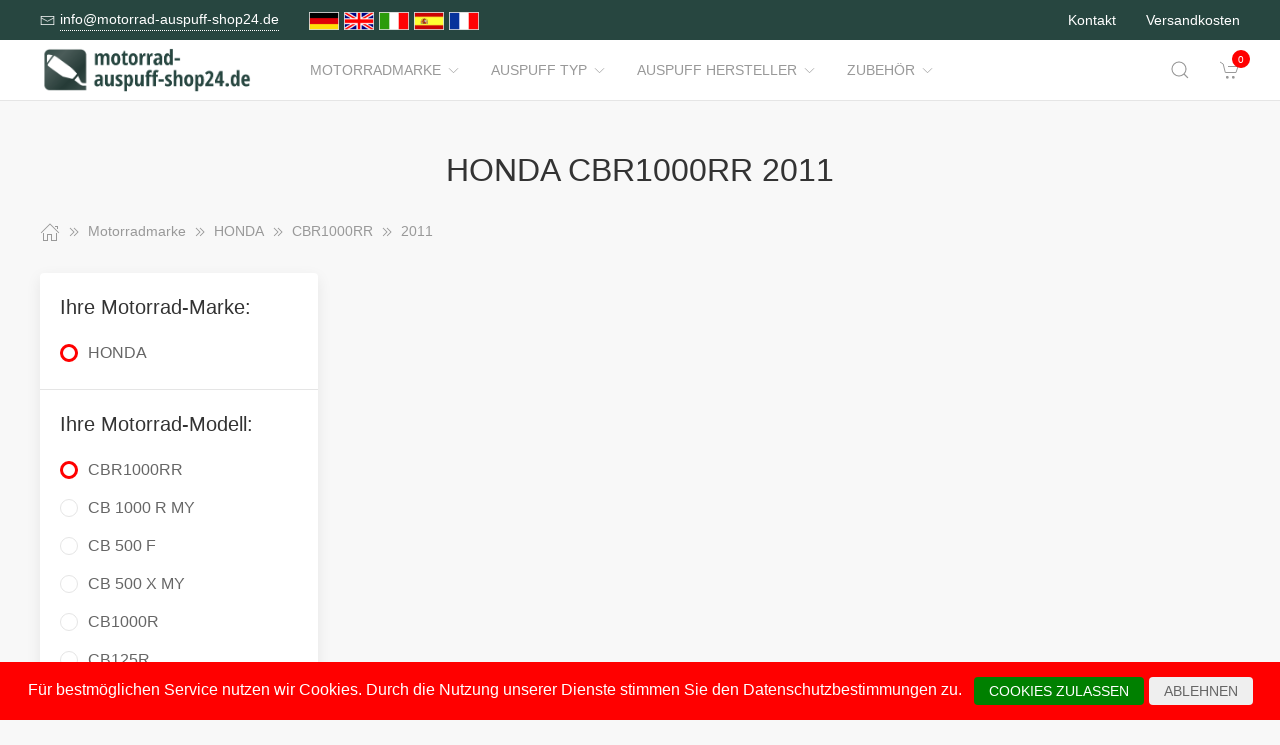

--- FILE ---
content_type: text/html; charset=UTF-8
request_url: https://www.motorrad-auspuff-shop24.de/Motorradmarke/740012__2011.html
body_size: 9520
content:
<!DOCTYPE html>
<html lang="de">
<head>
    <meta charset="UTF-8">
    <meta http-equiv="x-ua-compatible" content="ie=edge">
    <meta name="viewport" content="width=device-width, initial-scale=1">
    <title>    HONDA CBR1000RR 2011
</title>

    <meta name="robots" content="index,follow,noodp"/>
    <link rel="icon" type="image/png" sizes="32x32" href="/res/img/group-auspuff/favicon.ico"/>
    <meta itemprop="copyrightHolder" content="Motorradzubehör Hornig"/>
    <meta itemprop="isFamilyFriendly" content="True"/>
    <meta property="og:site_name" content=""/>
    <meta property="og:type" content="website"/>
        <meta property="og:title" content="HONDA CBR1000RR 2011" />
    <link rel="canonical" href="https://motorrad-auspuff-shop24.de/Motorradmarke/740012__2011.html">
    <link rel="stylesheet" href="/res/styles/style.css?v8">
            <link rel="stylesheet" href="/build/app.e1d16156.css">
                <style>
        .tm-toolbar-container:not(.uk-navbar-transparent),
        .uk-section-secondary{
            background-color:  #274640;
            background: #274640;
        }
        .uk-link, a{
            color: #34927f
        }
        .uk-link:hover, a:hover {
            color: #ff0000
        }
    </style>
    <script src="/res/scripts/uikit.js"></script>
    <script src="/res/scripts/uikit-icons.js"></script>
</head>
<body>
<header>
    <div class="uk-navbar-container uk-light uk-visible@m tm-toolbar-container">
        <div class="uk-container" uk-navbar>
            <div class="uk-navbar-left">
                <nav>
                    <ul class="uk-navbar-nav">
                        <li>
                            <a href="mailto:info@motorrad-auspuff-shop24.de">
                                <span class="uk-margin-xsmall-right" uk-icon="icon: mail; ratio: .75;"></span>
                                <span class="tm-pseudo">info@motorrad-auspuff-shop24.de</span>
                            </a>
                        </li>
                        <li>
                            <div class="uk-navbar-item">
                        <a href="https://www.motorrad-auspuff-shop24.de" hreflang="de"><img src="/res/img/flags/de.gif" style="width: 30px; margin-right: 5px;" alt="motorrad-auspuff-shop24.de"/></a>
                                <a href="https://www.motorcycle-exhaust-shop24.com" hreflang="en"><img src="/res/img/flags/en.gif" style="width: 30px; margin-right: 5px;" alt="motorcycle-exhaust-shop24.com"/></a>
                                <a href="https://www.moto-scarico-shop24.it" hreflang="it"><img src="/res/img/flags/it.gif" style="width: 30px; margin-right: 5px;" alt="moto-scarico-shop24.it"/></a>
                                <a href="https://www.moto-escape-shop24.es" hreflang="es"><img src="/res/img/flags/es.gif" style="width: 30px; margin-right: 5px;" alt="moto-escape-shop24.es"/></a>
                                <a href="https://www.moto-echappement-shop24.fr" hreflang="fr"><img src="/res/img/flags/fr.gif" style="width: 30px; margin-right: 5px;" alt="moto-echappement-shop24.fr"/></a>
            </div>
                        </li>
                    </ul>
                </nav>
            </div>
            <div class="uk-navbar-right">
                <nav>
                    <ul class="uk-navbar-nav">
                                                <li>
                            <a href="/Kontakt.html">
                                Kontakt                            </a>
                        </li>
                        <li>
                            <a href="/Versandbedingungen.html">
                                Versandkosten                            </a>
                        </li>
                    </ul>
                </nav>
            </div>
        </div>
    </div>
    <div class="uk-navbar-container tm-navbar-container" uk-sticky="cls-active: tm-navbar-container-fixed">

    
    <div class="uk-container" uk-navbar>
        <div class="uk-navbar-left">
            <button class="uk-navbar-toggle uk-hidden@m" uk-toggle="target: #nav-offcanvas" uk-navbar-toggle-icon></button>
            <a class="uk-navbar-item uk-logo" href="/"><img src="/res/img/logos/motorrad-auspuff-shop24.de.png" width="240" alt="Motorrad Windschilder online kaufen"></a>
            <nav class="uk-visible@m">
                <ul class="uk-navbar-nav">
                                                                                                                    <li>
                                <a href="/Motorradmarke.html">Motorradmarke<span class="uk-margin-xsmall-left" uk-icon="icon: chevron-down; ratio: .75;"></span></a>
                                <div class="uk-navbar-dropdown uk-margin-remove uk-padding-remove-vertical" uk-drop="pos: bottom-justify;delay-show: 125;delay-hide: 50;duration: 75;boundary: .tm-navbar-container;boundary-align: true;pos: bottom-justify;flip: x">
                                    <div class="uk-container uk-container-small uk-margin-top uk-margin-bottom">

                                        <ul class="uk-nav uk-nav-default uk-column-1-4">
                                                                                                                                                                                                                                                                                                    <li><a href="/Motorradmarke/112029__BENELLI.html">BENELLI</a></li>
                                                                                                                                                                                                                                                                                                            <li><a href="/Motorradmarke/3541__BMW.html">BMW</a></li>
                                                                                                                                                                                                                                                                                                            <li><a href="/Motorradmarke/3542__Buell.html">Buell</a></li>
                                                                                                                                                                                                                                                                                                            <li><a href="/Motorradmarke/1904895__CFMOTO.html">CFMOTO</a></li>
                                                                                                                                                                                                                                                                                                            <li><a href="/Motorradmarke/3543__DUCATI.html">DUCATI</a></li>
                                                                                                                                                                                                                                                                                                                                                                                                        <li><a href="/Motorradmarke/1419138__HARLEY_DAVIDSON.html">HARLEY DAVIDSON</a></li>
                                                                                                                                                                                                                                                                                                            <li><a href="/Motorradmarke/3544__HARLEY_DAVIDSON.html">HARLEY-DAVIDSON</a></li>
                                                                                                                                                                                                                                                                                                            <li><a href="/Motorradmarke/3545__HONDA.html">HONDA</a></li>
                                                                                                                                                                                                                                                                                                            <li><a href="/Motorradmarke/60354__Husqvarna.html">Husqvarna</a></li>
                                                                                                                                                                                                                                                                                                            <li><a href="/Motorradmarke/1341646__Indian.html">Indian</a></li>
                                                                                                                                                                                                                                                                                                            <li><a href="/Motorradmarke/3546__KAWASAKI.html">KAWASAKI</a></li>
                                                                                                                                                                                                                                                                                                            <li><a href="/Motorradmarke/3547__KTM.html">KTM</a></li>
                                                                                                                                                                                                                                                                                                            <li><a href="/Motorradmarke/1888994__LAMBRETTA.html">LAMBRETTA</a></li>
                                                                                                                                                                                                                                                                                                            <li><a href="/Motorradmarke/1341664__Moto_Guzzi.html">Moto Guzzi</a></li>
                                                                                                                                                                                                                                                                                                                                                                                                                                                                                                                                                                                                                                                                                            <li><a href="/Motorradmarke/3549__SUZUKI.html">SUZUKI</a></li>
                                                                                                                                                                                                                                                                                                            <li><a href="/Motorradmarke/3550__TRIUMPH.html">TRIUMPH</a></li>
                                                                                                                                                                                                                                                                                                                                                                                                        <li><a href="/Motorradmarke/8746__Vespa.html">Vespa</a></li>
                                                                                                                                                                                                                                                                                                            <li><a href="/Motorradmarke/1719045__VICTORY.html">VICTORY</a></li>
                                                                                                                                                                                                                                                                                                                                                                                                        <li><a href="/Motorradmarke/3551__YAMAHA.html">YAMAHA</a></li>
                                                                                                                                                                                        </ul>
                                    </div>
                                </div>
                            </li>
                                                                                                <li>
                                <a href="/Auspuff_Typ.html">Auspuff Typ<span class="uk-margin-xsmall-left" uk-icon="icon: chevron-down; ratio: .75;"></span></a>
                                <div class="uk-navbar-dropdown uk-margin-remove uk-padding-remove-vertical" uk-drop="pos: bottom-justify;delay-show: 125;delay-hide: 50;duration: 75;boundary: .tm-navbar-container;boundary-align: true;pos: bottom-justify;flip: x">
                                    <div class="uk-container uk-container-small uk-margin-top uk-margin-bottom">

                                        <ul class="uk-nav uk-nav-default uk-column-1-4">
                                                                                                                                                                                                                                                                                                                                                                                                                                                                                                                                                                                                                                                                                                                                                                                                                                                                                                                                                                                                                                                                                                                                                                                                                                                                                                                                                                                                                                                                                                                                                                                                                                                                                                                                                                                                                                                                                                                                                                                                                                                                                                                                                                                                                                                                                                                                                                                                                                                                                                                                                                                                                                                                        </ul>
                                    </div>
                                </div>
                            </li>
                                                                                                <li>
                                <a href="/Auspuff_Hersteller.html">Auspuff Hersteller<span class="uk-margin-xsmall-left" uk-icon="icon: chevron-down; ratio: .75;"></span></a>
                                <div class="uk-navbar-dropdown uk-margin-remove uk-padding-remove-vertical" uk-drop="pos: bottom-justify;delay-show: 125;delay-hide: 50;duration: 75;boundary: .tm-navbar-container;boundary-align: true;pos: bottom-justify;flip: x">
                                    <div class="uk-container uk-container-small uk-margin-top uk-margin-bottom">

                                        <ul class="uk-nav uk-nav-default uk-column-1-4">
                                                                                                                                                                                                                                                                                                                                                                                                                                                                                                                                                                                                                                                                                                                                                                                                                                                                                                                                                                                                                                                                                                                                                                                                                                                                                                                                                                                                                                                                                                                                                                                                                                                                                                                                                                                                                                                                                                                                                                                                                                                                                                                                                                                                                                                                                                                                                                                                                                                                                                                                                                                                                                                                        </ul>
                                    </div>
                                </div>
                            </li>
                                                                                                <li>
                                <a href="/Zubehoer.html">Zubehör<span class="uk-margin-xsmall-left" uk-icon="icon: chevron-down; ratio: .75;"></span></a>
                                <div class="uk-navbar-dropdown uk-margin-remove uk-padding-remove-vertical" uk-drop="pos: bottom-justify;delay-show: 125;delay-hide: 50;duration: 75;boundary: .tm-navbar-container;boundary-align: true;pos: bottom-justify;flip: x">
                                    <div class="uk-container uk-container-small uk-margin-top uk-margin-bottom">

                                        <ul class="uk-nav uk-nav-default uk-column-1-4">
                                                                                                                                                                                                                                                                                                                                                                                                                                                                                                                                                                                                                                                                                                                                                                                <li><a href="/Zubehoer/3537__Gepaeck.html">Gepäck</a></li>
                                                                                                                                                                                                                                                                                                                                                                                                                                                                                                                                                                                                                                                                                                                                                                                                                                                                                                                                                                                                                                                                                                                                                                        <li><a href="/Zubehoer/8866__Navigation_und_Kommunikation.html">Navigation &amp; Kommunikation</a></li>
                                                                                                                                                                                                                                                                                                            <li><a href="/Zubehoer/8865__Nuetzliches.html">Nützliches</a></li>
                                                                                                                                                                                                                                                                                                            <li><a href="/Zubehoer/8864__Reinigungsmittel.html">Reinigungsmittel</a></li>
                                                                                                                                                                                                                                                                                                            <li><a href="/Zubehoer/8863__Sicherheit_und_Diebstahlschutz.html">Sicherheit &amp; Diebstahlschutz</a></li>
                                                                                                                                                                                                                                                                                                                                                                                                                                                                                                    <li><a href="/Zubehoer/8862__Verschleiss.html">Verschleiss</a></li>
                                                                                                                                                                                                                                                                                                                                                                                                                                                                                                    <li><a href="/Zubehoer/8861__Werkzeuge.html">Werkzeuge</a></li>
                                                                                                                                                                                                                                                                                    </ul>
                                    </div>
                                </div>
                            </li>
                                            
                </ul>
            </nav>
        </div>
        <div class="uk-navbar-right">

            <a class="uk-navbar-toggle tm-navbar-button" href="#" uk-search-icon></a>
            <div class="uk-navbar-dropdown uk-padding-small uk-margin-remove" uk-drop="mode: click;cls-drop: uk-navbar-dropdown;boundary: .tm-navbar-container;boundary-align: true;pos: bottom-justify;flip: x">
                <div class="uk-container">
                    <div class="uk-grid-small uk-flex-middle" uk-grid>
                        <div class="uk-width-expand">
                            <form class="uk-search uk-search-navbar uk-width-1-1" action="/Search.html" method="get">
                                <input class="uk-search-input" type="search" placeholder="Search…" autofocus name="q"></form>
                        </div>
                        <div class="uk-width-auto"><a class="uk-navbar-dropdown-close" href="#" uk-close></a>
                        </div>
                    </div>
                </div>
            </div>

            <div id="basket-counter-icon">
                <basket-counter-icon initial-count="0"/>
            </div>
        </div>
    </div>
</div>

</header>
<div class="uk-offcanvas-content">

    <main>
        <section>
            <div class="uk-container">
                        
    <section class="uk-section uk-section-small">
        <div class="uk-container">
            <div class="uk-grid-medium uk-child-width-1-1" uk-grid>
                <div class="uk-text-center">
                    <h1 class="uk-margin-small-top uk-margin-remove-bottom">
                        HONDA CBR1000RR 2011
                    </h1>
                </div>

                <div class="breadcrumb-cnt">
    <ul class="uk-breadcrumb" vocab="https://schema.org/" typeof="BreadcrumbList">
        <li property="itemListElement" typeof="ListItem">
            <a href="/" property="item" typeof="WebPage"><span uk-icon="icon: home"></span><span property="name" style="display: none">motorrad-auspuff-shop24.de</span></a>
            <i uk-icon="icon: chevron-double-right"></i>
            <meta property="position" content="1">
        </li>
                    <li property="itemListElement" typeof="ListItem">
                <a href="/Motorradmarke.html" property="item" typeof="WebPage">
                    <span property="name">Motorradmarke</span>
                </a>
                                    <i uk-icon="icon: chevron-double-right"></i>
                                <meta property="position" content="2">
            </li>
                    <li property="itemListElement" typeof="ListItem">
                <a href="/Motorradmarke/3545__HONDA.html" property="item" typeof="WebPage">
                    <span property="name">HONDA</span>
                </a>
                                    <i uk-icon="icon: chevron-double-right"></i>
                                <meta property="position" content="3">
            </li>
                    <li property="itemListElement" typeof="ListItem">
                <a href="/Motorradmarke/292867__CBR1000RR.html" property="item" typeof="WebPage">
                    <span property="name">CBR1000RR</span>
                </a>
                                    <i uk-icon="icon: chevron-double-right"></i>
                                <meta property="position" content="4">
            </li>
                    <li property="itemListElement" typeof="ListItem">
                <a href="/Motorradmarke/740012__2011.html" property="item" typeof="WebPage">
                    <span property="name">2011</span>
                </a>
                                <meta property="position" content="5">
            </li>
            </ul>
</div>

                <div>
                    <div class="uk-grid-medium" uk-grid>
                                                    <aside class="uk-width-1-4 tm-aside-column tm-filters" id="filters" uk-offcanvas="overlay: true; container: false;">
                            <div class="uk-offcanvas-bar uk-padding-remove">
                                <div class="uk-card uk-card-default uk-card-small uk-flex uk-flex-column uk-height-1-1">
                                    <div class="uk-margin-remove uk-flex-1 uk-overflow-auto" uk-accordion="multiple: true; targets: &gt; .js-accordion-section" style="flex-basis: auto">

                                                                                <section class="uk-card-small uk-card-body"><h4 class="uk-margin-small-bottom">
                                            Ihre Motorrad-Marke:
                                            </h4>
                                            <div class="uk-accordion-content">
                                                <ul class="uk-list tm-scrollbox">
                                                    <li>
                                                        <input class="tm-checkbox" id="mark-3545" name="mark" value="3545" type="checkbox" checked disabled>
                                                        <label for="mark-3545"><span>HONDA</span></label>
                                                    </li>
                                                </ul>
                                            </div>
                                        </section>
                                        
                                                                                <section class="uk-card-small uk-card-body">
                                            <h4 class="uk-margin-small-bottom">
                                                                                                    Ihre Motorrad-Modell:
                                                                                            </h4>
                                            <div class="uk-accordion-content">
                                                <ul class="uk-list tm-scrollbox">
                                                                                                        <li>
                                                        <input
                                                            class="tm-checkbox"
                                                            id="model-292867"
                                                            name="model"
                                                            value="292867"
                                                            type="checkbox"
                                                                                                                            checked                                                                                                                    >
                                                        <label
                                                            for="brand-292867"
                                                            class="js-imitate-link"
                                                            data-href="/Motorradmarke/292867__CBR1000RR.html"
                                                        >
                                                            <span>CBR1000RR</span>
                                                        </label>
                                                    </li>
                                                                                                        <li>
                                                        <input
                                                            class="tm-checkbox"
                                                            id="model-1718430"
                                                            name="model"
                                                            value="1718430"
                                                            type="checkbox"
                                                                                                                                                                                                                                                >
                                                        <label
                                                            for="brand-1718430"
                                                            class="js-imitate-link"
                                                            data-href="/Motorradmarke/1718430__CB_1000_R_MY.html"
                                                        >
                                                            <span>CB 1000 R MY</span>
                                                        </label>
                                                    </li>
                                                                                                        <li>
                                                        <input
                                                            class="tm-checkbox"
                                                            id="model-107794"
                                                            name="model"
                                                            value="107794"
                                                            type="checkbox"
                                                                                                                                                                                                                                                >
                                                        <label
                                                            for="brand-107794"
                                                            class="js-imitate-link"
                                                            data-href="/Motorradmarke/107794__CB_500_F.html"
                                                        >
                                                            <span>CB 500 F</span>
                                                        </label>
                                                    </li>
                                                                                                        <li>
                                                        <input
                                                            class="tm-checkbox"
                                                            id="model-1718436"
                                                            name="model"
                                                            value="1718436"
                                                            type="checkbox"
                                                                                                                                                                                                                                                >
                                                        <label
                                                            for="brand-1718436"
                                                            class="js-imitate-link"
                                                            data-href="/Motorradmarke/1718436__CB_500_X_MY.html"
                                                        >
                                                            <span>CB 500 X MY</span>
                                                        </label>
                                                    </li>
                                                                                                        <li>
                                                        <input
                                                            class="tm-checkbox"
                                                            id="model-292843"
                                                            name="model"
                                                            value="292843"
                                                            type="checkbox"
                                                                                                                                                                                                                                                >
                                                        <label
                                                            for="brand-292843"
                                                            class="js-imitate-link"
                                                            data-href="/Motorradmarke/292843__CB1000R.html"
                                                        >
                                                            <span>CB1000R</span>
                                                        </label>
                                                    </li>
                                                                                                        <li>
                                                        <input
                                                            class="tm-checkbox"
                                                            id="model-968835"
                                                            name="model"
                                                            value="968835"
                                                            type="checkbox"
                                                                                                                                                                                                                                                >
                                                        <label
                                                            for="brand-968835"
                                                            class="js-imitate-link"
                                                            data-href="/Motorradmarke/968835__CB125R.html"
                                                        >
                                                            <span>CB125R</span>
                                                        </label>
                                                    </li>
                                                                                                        <li>
                                                        <input
                                                            class="tm-checkbox"
                                                            id="model-292903"
                                                            name="model"
                                                            value="292903"
                                                            type="checkbox"
                                                                                                                                                                                                                                                >
                                                        <label
                                                            for="brand-292903"
                                                            class="js-imitate-link"
                                                            data-href="/Motorradmarke/292903__CB1300.html"
                                                        >
                                                            <span>CB1300</span>
                                                        </label>
                                                    </li>
                                                                                                        <li>
                                                        <input
                                                            class="tm-checkbox"
                                                            id="model-292909"
                                                            name="model"
                                                            value="292909"
                                                            type="checkbox"
                                                                                                                                                                                                                                                >
                                                        <label
                                                            for="brand-292909"
                                                            class="js-imitate-link"
                                                            data-href="/Motorradmarke/292909__CB1300S.html"
                                                        >
                                                            <span>CB1300S</span>
                                                        </label>
                                                    </li>
                                                                                                        <li>
                                                        <input
                                                            class="tm-checkbox"
                                                            id="model-1787876"
                                                            name="model"
                                                            value="1787876"
                                                            type="checkbox"
                                                                                                                                                                                                                                                >
                                                        <label
                                                            for="brand-1787876"
                                                            class="js-imitate-link"
                                                            data-href="/Motorradmarke/1787876__CB500_Hornet.html"
                                                        >
                                                            <span>CB500 Hornet</span>
                                                        </label>
                                                    </li>
                                                                                                        <li>
                                                        <input
                                                            class="tm-checkbox"
                                                            id="model-292618"
                                                            name="model"
                                                            value="292618"
                                                            type="checkbox"
                                                                                                                                                                                                                                                >
                                                        <label
                                                            for="brand-292618"
                                                            class="js-imitate-link"
                                                            data-href="/Motorradmarke/292618__CB500F.html"
                                                        >
                                                            <span>CB500F</span>
                                                        </label>
                                                    </li>
                                                                                                        <li>
                                                        <input
                                                            class="tm-checkbox"
                                                            id="model-292630"
                                                            name="model"
                                                            value="292630"
                                                            type="checkbox"
                                                                                                                                                                                                                                                >
                                                        <label
                                                            for="brand-292630"
                                                            class="js-imitate-link"
                                                            data-href="/Motorradmarke/292630__CB500X.html"
                                                        >
                                                            <span>CB500X</span>
                                                        </label>
                                                    </li>
                                                                                                        <li>
                                                        <input
                                                            class="tm-checkbox"
                                                            id="model-292669"
                                                            name="model"
                                                            value="292669"
                                                            type="checkbox"
                                                                                                                                                                                                                                                >
                                                        <label
                                                            for="brand-292669"
                                                            class="js-imitate-link"
                                                            data-href="/Motorradmarke/292669__CB600_Hornet.html"
                                                        >
                                                            <span>CB600 Hornet</span>
                                                        </label>
                                                    </li>
                                                                                                        <li>
                                                        <input
                                                            class="tm-checkbox"
                                                            id="model-292681"
                                                            name="model"
                                                            value="292681"
                                                            type="checkbox"
                                                                                                                                                                                                                                                >
                                                        <label
                                                            for="brand-292681"
                                                            class="js-imitate-link"
                                                            data-href="/Motorradmarke/292681__CB600_S_Hornet.html"
                                                        >
                                                            <span>CB600 S Hornet</span>
                                                        </label>
                                                    </li>
                                                                                                        <li>
                                                        <input
                                                            class="tm-checkbox"
                                                            id="model-292720"
                                                            name="model"
                                                            value="292720"
                                                            type="checkbox"
                                                                                                                                                                                                                                                >
                                                        <label
                                                            for="brand-292720"
                                                            class="js-imitate-link"
                                                            data-href="/Motorradmarke/292720__CB650F.html"
                                                        >
                                                            <span>CB650F</span>
                                                        </label>
                                                    </li>
                                                                                                        <li>
                                                        <input
                                                            class="tm-checkbox"
                                                            id="model-969300"
                                                            name="model"
                                                            value="969300"
                                                            type="checkbox"
                                                                                                                                                                                                                                                >
                                                        <label
                                                            for="brand-969300"
                                                            class="js-imitate-link"
                                                            data-href="/Motorradmarke/969300__CB650R.html"
                                                        >
                                                            <span>CB650R</span>
                                                        </label>
                                                    </li>
                                                                                                        <li>
                                                        <input
                                                            class="tm-checkbox"
                                                            id="model-1775586"
                                                            name="model"
                                                            value="1775586"
                                                            type="checkbox"
                                                                                                                                                                                                                                                >
                                                        <label
                                                            for="brand-1775586"
                                                            class="js-imitate-link"
                                                            data-href="/Motorradmarke/1775586__CB750_Hornet.html"
                                                        >
                                                            <span>CB750 Hornet</span>
                                                        </label>
                                                    </li>
                                                                                                        <li>
                                                        <input
                                                            class="tm-checkbox"
                                                            id="model-292849"
                                                            name="model"
                                                            value="292849"
                                                            type="checkbox"
                                                                                                                                                                                                                                                >
                                                        <label
                                                            for="brand-292849"
                                                            class="js-imitate-link"
                                                            data-href="/Motorradmarke/292849__CBF1000F.html"
                                                        >
                                                            <span>CBF1000F</span>
                                                        </label>
                                                    </li>
                                                                                                        <li>
                                                        <input
                                                            class="tm-checkbox"
                                                            id="model-292855"
                                                            name="model"
                                                            value="292855"
                                                            type="checkbox"
                                                                                                                                                                                                                                                >
                                                        <label
                                                            for="brand-292855"
                                                            class="js-imitate-link"
                                                            data-href="/Motorradmarke/292855__CBF1000S.html"
                                                        >
                                                            <span>CBF1000S</span>
                                                        </label>
                                                    </li>
                                                                                                        <li>
                                                        <input
                                                            class="tm-checkbox"
                                                            id="model-292687"
                                                            name="model"
                                                            value="292687"
                                                            type="checkbox"
                                                                                                                                                                                                                                                >
                                                        <label
                                                            for="brand-292687"
                                                            class="js-imitate-link"
                                                            data-href="/Motorradmarke/292687__CBF600N.html"
                                                        >
                                                            <span>CBF600N</span>
                                                        </label>
                                                    </li>
                                                                                                        <li>
                                                        <input
                                                            class="tm-checkbox"
                                                            id="model-292696"
                                                            name="model"
                                                            value="292696"
                                                            type="checkbox"
                                                                                                                                                                                                                                                >
                                                        <label
                                                            for="brand-292696"
                                                            class="js-imitate-link"
                                                            data-href="/Motorradmarke/292696__CBF600S.html"
                                                        >
                                                            <span>CBF600S</span>
                                                        </label>
                                                    </li>
                                                                                                        <li>
                                                        <input
                                                            class="tm-checkbox"
                                                            id="model-4974"
                                                            name="model"
                                                            value="4974"
                                                            type="checkbox"
                                                                                                                                                                                                                                                >
                                                        <label
                                                            for="brand-4974"
                                                            class="js-imitate-link"
                                                            data-href="/Motorradmarke/4974__CBR_1000_RR.html"
                                                        >
                                                            <span>CBR 1000 RR</span>
                                                        </label>
                                                    </li>
                                                                                                        <li>
                                                        <input
                                                            class="tm-checkbox"
                                                            id="model-292600"
                                                            name="model"
                                                            value="292600"
                                                            type="checkbox"
                                                                                                                                                                                                                                                >
                                                        <label
                                                            for="brand-292600"
                                                            class="js-imitate-link"
                                                            data-href="/Motorradmarke/292600__CBR125R.html"
                                                        >
                                                            <span>CBR125R</span>
                                                        </label>
                                                    </li>
                                                                                                        <li>
                                                        <input
                                                            class="tm-checkbox"
                                                            id="model-108114"
                                                            name="model"
                                                            value="108114"
                                                            type="checkbox"
                                                                                                                                                                                                                                                >
                                                        <label
                                                            for="brand-108114"
                                                            class="js-imitate-link"
                                                            data-href="/Motorradmarke/108114__CBR500R.html"
                                                        >
                                                            <span>CBR500R</span>
                                                        </label>
                                                    </li>
                                                                                                        <li>
                                                        <input
                                                            class="tm-checkbox"
                                                            id="model-292654"
                                                            name="model"
                                                            value="292654"
                                                            type="checkbox"
                                                                                                                                                                                                                                                >
                                                        <label
                                                            for="brand-292654"
                                                            class="js-imitate-link"
                                                            data-href="/Motorradmarke/292654__CBR600F.html"
                                                        >
                                                            <span>CBR600F</span>
                                                        </label>
                                                    </li>
                                                                                                        <li>
                                                        <input
                                                            class="tm-checkbox"
                                                            id="model-292729"
                                                            name="model"
                                                            value="292729"
                                                            type="checkbox"
                                                                                                                                                                                                                                                >
                                                        <label
                                                            for="brand-292729"
                                                            class="js-imitate-link"
                                                            data-href="/Motorradmarke/292729__CBR650F.html"
                                                        >
                                                            <span>CBR650F</span>
                                                        </label>
                                                    </li>
                                                                                                        <li>
                                                        <input
                                                            class="tm-checkbox"
                                                            id="model-969294"
                                                            name="model"
                                                            value="969294"
                                                            type="checkbox"
                                                                                                                                                                                                                                                >
                                                        <label
                                                            for="brand-969294"
                                                            class="js-imitate-link"
                                                            data-href="/Motorradmarke/969294__CBR650R.html"
                                                        >
                                                            <span>CBR650R</span>
                                                        </label>
                                                    </li>
                                                                                                        <li>
                                                        <input
                                                            class="tm-checkbox"
                                                            id="model-292822"
                                                            name="model"
                                                            value="292822"
                                                            type="checkbox"
                                                                                                                                                                                                                                                >
                                                        <label
                                                            for="brand-292822"
                                                            class="js-imitate-link"
                                                            data-href="/Motorradmarke/292822__CBR900RR.html"
                                                        >
                                                            <span>CBR900RR</span>
                                                        </label>
                                                    </li>
                                                                                                        <li>
                                                        <input
                                                            class="tm-checkbox"
                                                            id="model-1898128"
                                                            name="model"
                                                            value="1898128"
                                                            type="checkbox"
                                                                                                                                                                                                                                                >
                                                        <label
                                                            for="brand-1898128"
                                                            class="js-imitate-link"
                                                            data-href="/Motorradmarke/1898128__CL500.html"
                                                        >
                                                            <span>CL500</span>
                                                        </label>
                                                    </li>
                                                                                                        <li>
                                                        <input
                                                            class="tm-checkbox"
                                                            id="model-1707294"
                                                            name="model"
                                                            value="1707294"
                                                            type="checkbox"
                                                                                                                                                                                                                                                >
                                                        <label
                                                            for="brand-1707294"
                                                            class="js-imitate-link"
                                                            data-href="/Motorradmarke/1707294__CMX1100_Rebel.html"
                                                        >
                                                            <span>CMX1100 Rebel</span>
                                                        </label>
                                                    </li>
                                                                                                        <li>
                                                        <input
                                                            class="tm-checkbox"
                                                            id="model-1420737"
                                                            name="model"
                                                            value="1420737"
                                                            type="checkbox"
                                                                                                                                                                                                                                                >
                                                        <label
                                                            for="brand-1420737"
                                                            class="js-imitate-link"
                                                            data-href="/Motorradmarke/1420737__CMX500_Rebel.html"
                                                        >
                                                            <span>CMX500 Rebel</span>
                                                        </label>
                                                    </li>
                                                                                                        <li>
                                                        <input
                                                            class="tm-checkbox"
                                                            id="model-1718445"
                                                            name="model"
                                                            value="1718445"
                                                            type="checkbox"
                                                                                                                                                                                                                                                >
                                                        <label
                                                            for="brand-1718445"
                                                            class="js-imitate-link"
                                                            data-href="/Motorradmarke/1718445__CRF_1000_Africa_Twin_Adventure_Sport_MY.html"
                                                        >
                                                            <span>CRF 1000 Africa Twin Adventure Sport MY</span>
                                                        </label>
                                                    </li>
                                                                                                        <li>
                                                        <input
                                                            class="tm-checkbox"
                                                            id="model-1718451"
                                                            name="model"
                                                            value="1718451"
                                                            type="checkbox"
                                                                                                                                                                                                                                                >
                                                        <label
                                                            for="brand-1718451"
                                                            class="js-imitate-link"
                                                            data-href="/Motorradmarke/1718451__CRF_1000_Africa_Twin_MY.html"
                                                        >
                                                            <span>CRF 1000 Africa Twin MY</span>
                                                        </label>
                                                    </li>
                                                                                                        <li>
                                                        <input
                                                            class="tm-checkbox"
                                                            id="model-276889"
                                                            name="model"
                                                            value="276889"
                                                            type="checkbox"
                                                                                                                                                                                                                                                >
                                                        <label
                                                            for="brand-276889"
                                                            class="js-imitate-link"
                                                            data-href="/Motorradmarke/276889__CRF_1000L_Africa_Twin.html"
                                                        >
                                                            <span>CRF 1000L Africa Twin</span>
                                                        </label>
                                                    </li>
                                                                                                        <li>
                                                        <input
                                                            class="tm-checkbox"
                                                            id="model-1460352"
                                                            name="model"
                                                            value="1460352"
                                                            type="checkbox"
                                                                                                                                                                                                                                                >
                                                        <label
                                                            for="brand-1460352"
                                                            class="js-imitate-link"
                                                            data-href="/Motorradmarke/1460352__CRF1100L_Africa_Twin.html"
                                                        >
                                                            <span>CRF1100L Africa Twin</span>
                                                        </label>
                                                    </li>
                                                                                                        <li>
                                                        <input
                                                            class="tm-checkbox"
                                                            id="model-1460358"
                                                            name="model"
                                                            value="1460358"
                                                            type="checkbox"
                                                                                                                                                                                                                                                >
                                                        <label
                                                            for="brand-1460358"
                                                            class="js-imitate-link"
                                                            data-href="/Motorradmarke/1460358__CRF1100L_Africa_Twin_Adventure_Sports.html"
                                                        >
                                                            <span>CRF1100L Africa Twin Adventure Sports</span>
                                                        </label>
                                                    </li>
                                                                                                        <li>
                                                        <input
                                                            class="tm-checkbox"
                                                            id="model-1718484"
                                                            name="model"
                                                            value="1718484"
                                                            type="checkbox"
                                                                                                                                                                                                                                                >
                                                        <label
                                                            for="brand-1718484"
                                                            class="js-imitate-link"
                                                            data-href="/Motorradmarke/1718484__GL1800_Gold_Wing_Gold_Wing_DTC_MY.html"
                                                        >
                                                            <span>GL1800 Gold Wing / Gold Wing DTC MY</span>
                                                        </label>
                                                    </li>
                                                                                                        <li>
                                                        <input
                                                            class="tm-checkbox"
                                                            id="model-292738"
                                                            name="model"
                                                            value="292738"
                                                            type="checkbox"
                                                                                                                                                                                                                                                >
                                                        <label
                                                            for="brand-292738"
                                                            class="js-imitate-link"
                                                            data-href="/Motorradmarke/292738__Integra_700.html"
                                                        >
                                                            <span>Integra 700</span>
                                                        </label>
                                                    </li>
                                                                                                        <li>
                                                        <input
                                                            class="tm-checkbox"
                                                            id="model-292756"
                                                            name="model"
                                                            value="292756"
                                                            type="checkbox"
                                                                                                                                                                                                                                                >
                                                        <label
                                                            for="brand-292756"
                                                            class="js-imitate-link"
                                                            data-href="/Motorradmarke/292756__Integra_750.html"
                                                        >
                                                            <span>Integra 750</span>
                                                        </label>
                                                    </li>
                                                                                                        <li>
                                                        <input
                                                            class="tm-checkbox"
                                                            id="model-1718493"
                                                            name="model"
                                                            value="1718493"
                                                            type="checkbox"
                                                                                                                                                                                                                                                >
                                                        <label
                                                            for="brand-1718493"
                                                            class="js-imitate-link"
                                                            data-href="/Motorradmarke/1718493__NC_Integra_700.html"
                                                        >
                                                            <span>NC Integra 700</span>
                                                        </label>
                                                    </li>
                                                                                                        <li>
                                                        <input
                                                            class="tm-checkbox"
                                                            id="model-292744"
                                                            name="model"
                                                            value="292744"
                                                            type="checkbox"
                                                                                                                                                                                                                                                >
                                                        <label
                                                            for="brand-292744"
                                                            class="js-imitate-link"
                                                            data-href="/Motorradmarke/292744__NC700S.html"
                                                        >
                                                            <span>NC700S</span>
                                                        </label>
                                                    </li>
                                                                                                        <li>
                                                        <input
                                                            class="tm-checkbox"
                                                            id="model-292750"
                                                            name="model"
                                                            value="292750"
                                                            type="checkbox"
                                                                                                                                                                                                                                                >
                                                        <label
                                                            for="brand-292750"
                                                            class="js-imitate-link"
                                                            data-href="/Motorradmarke/292750__NC700X.html"
                                                        >
                                                            <span>NC700X</span>
                                                        </label>
                                                    </li>
                                                                                                        <li>
                                                        <input
                                                            class="tm-checkbox"
                                                            id="model-292765"
                                                            name="model"
                                                            value="292765"
                                                            type="checkbox"
                                                                                                                                                                                                                                                >
                                                        <label
                                                            for="brand-292765"
                                                            class="js-imitate-link"
                                                            data-href="/Motorradmarke/292765__NC750S.html"
                                                        >
                                                            <span>NC750S</span>
                                                        </label>
                                                    </li>
                                                                                                        <li>
                                                        <input
                                                            class="tm-checkbox"
                                                            id="model-292774"
                                                            name="model"
                                                            value="292774"
                                                            type="checkbox"
                                                                                                                                                                                                                                                >
                                                        <label
                                                            for="brand-292774"
                                                            class="js-imitate-link"
                                                            data-href="/Motorradmarke/292774__NC750X.html"
                                                        >
                                                            <span>NC750X</span>
                                                        </label>
                                                    </li>
                                                                                                        <li>
                                                        <input
                                                            class="tm-checkbox"
                                                            id="model-1788011"
                                                            name="model"
                                                            value="1788011"
                                                            type="checkbox"
                                                                                                                                                                                                                                                >
                                                        <label
                                                            for="brand-1788011"
                                                            class="js-imitate-link"
                                                            data-href="/Motorradmarke/1788011__NX500.html"
                                                        >
                                                            <span>NX500</span>
                                                        </label>
                                                    </li>
                                                                                                        <li>
                                                        <input
                                                            class="tm-checkbox"
                                                            id="model-1904902"
                                                            name="model"
                                                            value="1904902"
                                                            type="checkbox"
                                                                                                                                                                                                                                                >
                                                        <label
                                                            for="brand-1904902"
                                                            class="js-imitate-link"
                                                            data-href="/Motorradmarke/1904902__Trans_Alp_XL_750_MY_2023.html"
                                                        >
                                                            <span>Trans-Alp XL 750 MY 2023=&gt;</span>
                                                        </label>
                                                    </li>
                                                                                                        <li>
                                                        <input
                                                            class="tm-checkbox"
                                                            id="model-1420761"
                                                            name="model"
                                                            value="1420761"
                                                            type="checkbox"
                                                                                                                                                                                                                                                >
                                                        <label
                                                            for="brand-1420761"
                                                            class="js-imitate-link"
                                                            data-href="/Motorradmarke/1420761__VF750C.html"
                                                        >
                                                            <span>VF750C</span>
                                                        </label>
                                                    </li>
                                                                                                        <li>
                                                        <input
                                                            class="tm-checkbox"
                                                            id="model-1718499"
                                                            name="model"
                                                            value="1718499"
                                                            type="checkbox"
                                                                                                                                                                                                                                                >
                                                        <label
                                                            for="brand-1718499"
                                                            class="js-imitate-link"
                                                            data-href="/Motorradmarke/1718499__VFR_800_F_ab_14.html"
                                                        >
                                                            <span>VFR 800 F ab 14</span>
                                                        </label>
                                                    </li>
                                                                                                        <li>
                                                        <input
                                                            class="tm-checkbox"
                                                            id="model-1718505"
                                                            name="model"
                                                            value="1718505"
                                                            type="checkbox"
                                                                                                                                                                                                                                                >
                                                        <label
                                                            for="brand-1718505"
                                                            class="js-imitate-link"
                                                            data-href="/Motorradmarke/1718505__VFR_800_X_Crossrunner.html"
                                                        >
                                                            <span>VFR 800 X Crossrunner</span>
                                                        </label>
                                                    </li>
                                                                                                        <li>
                                                        <input
                                                            class="tm-checkbox"
                                                            id="model-1420944"
                                                            name="model"
                                                            value="1420944"
                                                            type="checkbox"
                                                                                                                                                                                                                                                >
                                                        <label
                                                            for="brand-1420944"
                                                            class="js-imitate-link"
                                                            data-href="/Motorradmarke/1420944__VT1100_C2_ACE.html"
                                                        >
                                                            <span>VT1100 C2 ACE</span>
                                                        </label>
                                                    </li>
                                                                                                        <li>
                                                        <input
                                                            class="tm-checkbox"
                                                            id="model-1665590"
                                                            name="model"
                                                            value="1665590"
                                                            type="checkbox"
                                                                                                                                                                                                                                                >
                                                        <label
                                                            for="brand-1665590"
                                                            class="js-imitate-link"
                                                            data-href="/Motorradmarke/1665590__VT125_C_Shadow.html"
                                                        >
                                                            <span>VT125 C Shadow</span>
                                                        </label>
                                                    </li>
                                                                                                        <li>
                                                        <input
                                                            class="tm-checkbox"
                                                            id="model-1576011"
                                                            name="model"
                                                            value="1576011"
                                                            type="checkbox"
                                                                                                                                                                                                                                                >
                                                        <label
                                                            for="brand-1576011"
                                                            class="js-imitate-link"
                                                            data-href="/Motorradmarke/1576011__VT600_C_Shadow.html"
                                                        >
                                                            <span>VT600 C Shadow</span>
                                                        </label>
                                                    </li>
                                                                                                        <li>
                                                        <input
                                                            class="tm-checkbox"
                                                            id="model-1420827"
                                                            name="model"
                                                            value="1420827"
                                                            type="checkbox"
                                                                                                                                                                                                                                                >
                                                        <label
                                                            for="brand-1420827"
                                                            class="js-imitate-link"
                                                            data-href="/Motorradmarke/1420827__VT750_Shadow.html"
                                                        >
                                                            <span>VT750 Shadow</span>
                                                        </label>
                                                    </li>
                                                                                                        <li>
                                                        <input
                                                            class="tm-checkbox"
                                                            id="model-1420812"
                                                            name="model"
                                                            value="1420812"
                                                            type="checkbox"
                                                                                                                                                                                                                                                >
                                                        <label
                                                            for="brand-1420812"
                                                            class="js-imitate-link"
                                                            data-href="/Motorradmarke/1420812__VT750_Shadow_Black_Spirit.html"
                                                        >
                                                            <span>VT750 Shadow Black Spirit</span>
                                                        </label>
                                                    </li>
                                                                                                        <li>
                                                        <input
                                                            class="tm-checkbox"
                                                            id="model-1420788"
                                                            name="model"
                                                            value="1420788"
                                                            type="checkbox"
                                                                                                                                                                                                                                                >
                                                        <label
                                                            for="brand-1420788"
                                                            class="js-imitate-link"
                                                            data-href="/Motorradmarke/1420788__VT750_Shadow_Spirit.html"
                                                        >
                                                            <span>VT750 Shadow Spirit</span>
                                                        </label>
                                                    </li>
                                                                                                        <li>
                                                        <input
                                                            class="tm-checkbox"
                                                            id="model-1420821"
                                                            name="model"
                                                            value="1420821"
                                                            type="checkbox"
                                                                                                                                                                                                                                                >
                                                        <label
                                                            for="brand-1420821"
                                                            class="js-imitate-link"
                                                            data-href="/Motorradmarke/1420821__VT750C.html"
                                                        >
                                                            <span>VT750C</span>
                                                        </label>
                                                    </li>
                                                                                                        <li>
                                                        <input
                                                            class="tm-checkbox"
                                                            id="model-1420503"
                                                            name="model"
                                                            value="1420503"
                                                            type="checkbox"
                                                                                                                                                                                                                                                >
                                                        <label
                                                            for="brand-1420503"
                                                            class="js-imitate-link"
                                                            data-href="/Motorradmarke/1420503__VTX1800.html"
                                                        >
                                                            <span>VTX1800</span>
                                                        </label>
                                                    </li>
                                                                                                        <li>
                                                        <input
                                                            class="tm-checkbox"
                                                            id="model-1775616"
                                                            name="model"
                                                            value="1775616"
                                                            type="checkbox"
                                                                                                                                                                                                                                                >
                                                        <label
                                                            for="brand-1775616"
                                                            class="js-imitate-link"
                                                            data-href="/Motorradmarke/1775616__XL750_Transalp.html"
                                                        >
                                                            <span>XL750 Transalp</span>
                                                        </label>
                                                    </li>
                                                                                                    </ul>
                                            </div>
                                        </section>
                                        
                                                                                <section class="uk-card-body js-accordion-section uk-open"><h4 class="uk-margin-small-bottom">Baujahr:</h4>
                                            <div class="uk-accordion-content">
                                                <ul class="uk-list tm-scrollbox">
                                                                                                        <li>
                                                        <input
                                                                class="tm-checkbox"
                                                                id=year-1649147"
                                                                name="year"
                                                                value="1649147"
                                                                type="checkbox"
                                                                                                                                                                                                                                                            >
                                                        <label
                                                                for="year-1649147"
                                                                class="js-imitate-link"
                                                                data-href="/Motorradmarke/1649147__2004_2007.html"
                                                        >
                                                            <span>2004 - 2007</span>
                                                        </label>
                                                    </li>
                                                                                                        <li>
                                                        <input
                                                                class="tm-checkbox"
                                                                id=year-1649162"
                                                                name="year"
                                                                value="1649162"
                                                                type="checkbox"
                                                                                                                                                                                                                                                            >
                                                        <label
                                                                for="year-1649162"
                                                                class="js-imitate-link"
                                                                data-href="/Motorradmarke/1649162__2008_2013.html"
                                                        >
                                                            <span>2008 - 2013</span>
                                                        </label>
                                                    </li>
                                                                                                        <li>
                                                        <input
                                                                class="tm-checkbox"
                                                                id=year-1649192"
                                                                name="year"
                                                                value="1649192"
                                                                type="checkbox"
                                                                                                                                                                                                                                                            >
                                                        <label
                                                                for="year-1649192"
                                                                class="js-imitate-link"
                                                                data-href="/Motorradmarke/1649192__2017_2019.html"
                                                        >
                                                            <span>2017 - 2019</span>
                                                        </label>
                                                    </li>
                                                                                                    </ul>
                                            </div>
                                        </section>
                                        
                                    </div>
                                </div>
                            </div>
                        </aside>
                                                <div class="uk-width-expand">
                            <div class="uk-grid-medium uk-child-width-1-1" uk-grid>
                                <div>
                                    <div class="uk-card uk-card-default uk-card-small tm-ignore-container">
                                        <div class="uk-grid-collapse uk-child-width-1-1" id="products" uk-grid>
                                            
                                            <div class="uk-width-expand">
    <div class="uk-grid-medium uk-child-width-1-1" uk-grid>
        <div>
            <div class="uk-card uk-card-default uk-card-small tm-ignore-container">
                <div class="uk-grid-collapse uk-child-width-1-1" id="products" uk-grid>
                    <div>
                        <div class="uk-grid-collapse uk-child-width-1-3 tm-products-grid js-products-grid" uk-grid>

                            
                        </div>
                    </div>

                </div>
            </div>
        </div>

    </div>
</div>

                                            
                                        </div>
                                    </div>
                                </div>

                            </div>
                        </div>

                    </div>
                </div>
            </div>
        </div>
    </section>
            </div>
        </section>
    </main>

    <section class="uk-section uk-section-default uk-section-small">
        <div class="uk-container">
            <div uk-slider>
                <ul class="uk-slider-items uk-child-width-1-1 uk-child-width-1-2@s uk-child-width-1-5@m uk-grid">
                    <li>
                        <div class="uk-grid-small uk-flex-center uk-flex-left@s" uk-grid>
                            <div><span uk-icon="icon: mail; ratio: 2.5;"></span></div>
                            <div class="uk-text-center uk-text-left@s uk-width-expand@s">
                                <div>Service</div>
                                <div class="uk-text-meta">Persönliche Beratung per Telefon oder E-Mail</div>
                            </div>
                        </div>
                    </li>
                    <li>
                        <div class="uk-grid-small uk-flex-center uk-flex-left@s" uk-grid>
                            <div><span uk-icon="icon: lock; ratio: 2.5;"></span></div>
                            <div class="uk-text-center uk-text-left@s uk-width-expand@s">
                                <div>Sicherheit</div>
                                <div class="uk-text-meta">SSL-Verschlüsselung</div>
                            </div>
                        </div>
                    </li>
                    <li>
                        <div class="uk-grid-small uk-flex-center uk-flex-left@s" uk-grid>
                            <div><span uk-icon="icon: move; ratio: 2.5;"></span></div>
                            <div class="uk-text-center uk-text-left@s uk-width-expand@s">
                                <div>Sicher bezahlen</div>
                                <div class="uk-text-meta">Verschiedene Bezahlarten von Kreditkarte bis PayPal</div>
                            </div>
                        </div>
                    </li>
                    <li>
                        <div class="uk-grid-small uk-flex-center uk-flex-left@s" uk-grid>
                            <div><span uk-icon="icon: world; ratio: 2.5;"></span></div>
                            <div class="uk-text-center uk-text-left@s uk-width-expand@s">
                                <div>Schneller Versand</div>
                                <div class="uk-text-meta">Weltweit mit DHL mit günstigen Versandkosten</div>
                            </div>
                        </div>
                    </li>
                    <li>
                        <div class="uk-grid-small uk-flex-center uk-flex-left@s" uk-grid>
                            <div><span uk-icon="icon: happy; ratio: 2.5;"></span></div>
                            <div class="uk-text-center uk-text-left@s uk-width-expand@s">
                                <div>Bequemlichkeit</div>
                                <div class="uk-text-meta">Kein Mindestbestellwert</div>
                            </div>
                        </div>
                    </li>
                </ul>
                <ul class="uk-slider-nav uk-dotnav uk-flex-center uk-margin-medium-top"></ul>
            </div>
        </div>
    </section>
        <footer>
        <section class="uk-section uk-section-secondary uk-section-small uk-light">
            <div class="uk-container">
                <div class="uk-grid-medium uk-child-width-1-1 uk-child-width-1-3@m" uk-grid>
                    <div>
                        <a class="uk-logo" href="/"><img src="/res/img/logos/motorrad-auspuff-shop24-invert.de.png" width="240" alt="Motorrad Windschilder online kaufen"></a>
                        <ul class="uk-list uk-text-small">
                            <li>
                                <a href="#">
                                    <span class="uk-margin-small-right" uk-icon="mail"></span>
                                    <span class="tm-pseudo">info@motorrad-windschilder.de</span>
                                </a>
                            </li>
                        </ul>

                    </div>
                    <div>
                        <nav class="uk-grid-small uk-child-width-1-2" uk-grid>
                            <div>
                                <ul class="uk-nav uk-nav-default">
                                    <li>
                                        <a href="/Datenschutz.html">
                                            Datenschutz & Sicherheit                                        </a>
                                    </li>
                                    <li>
                                        <a href="/AGB.html">
                                            AGB & Widerrufsrecht                                        </a>
                                    </li>
                                    <li>
                                        <a href="/Versandbedingungen.html">
                                            
                        Versandkosten & <nobr>-Bedingungen</nobr>
                    
                                                        </a>
                                    </li>
                                    <li>
                                        <a href="/Kontakt.html">
                                            Kontakt                                        </a>
                                    </li>
                                </ul>
                            </div>
                            <div>
                                <ul class="uk-nav uk-nav-default">
                                    <li>
                                        <a href="/Impressum.html">
                                            Impressum                                        </a>
                                    </li>
                                                                            <li>
                                            <a href="/Batterierueckgabe.html">
                                                Batterierückgabe                                            </a>
                                        </li>
                                        <li>
                                            <a href="/Altoelruecknahme.html">
                                                Altölrücknahme                                            </a>
                                        </li>
                                                                    </ul>
                            </div>
                        </nav>
                    </div>
                    <div>
                        <p class="uk-text-small">
                            <small>
                                
                    
                        Alle Preise inkl. MwSt. zzgl. Porto und Verpackung.
                        <br>
                        * UVP = unverbindliche Preisempfehlung des Herstellers, *SP = Sonderpreis. Sonderpreise und Bücher sind von weiteren Rabatten ausgeschlossen und entsprechend gekennzeichnet.
                        <br>
                        Copyright © motorrad-auspuff-shop24.de - Alle Rechte vorbehalten
                    
                                            </small>
                        </p>
                    </div>

                </div>
            </div>

            <div class="uk-container" style="margin-top:30px;">
    <div class="uk-slider uk-slider-container">
        <ul class="uk-slider-items uk-child-width-1-1 uk-child-width-1-2@s uk-child-width-1-3@m uk-grid" style="transform: translate3d(0px, 0px, 0px);">
                            <li tabindex="1" class="uk-active">
                    <div class="uk-grid-small uk-flex-center uk-flex-left@s uk-grid uk-grid-stack" uk-grid="">
                        <div class="uk-text-center uk-text-left@s uk-width-expand@s uk-first-column">
                            <div>
                                <a target="_blank" href="https://www.motorrad-windschilder.de">
                                    <img src="/res/img/logos/motorrad-windschilder-invert.de.png" style="width: 100%" />
                                </a>
                            </div>
                        </div>
                    </div>
                </li>
                            <li tabindex="2" class="uk-active">
                    <div class="uk-grid-small uk-flex-center uk-flex-left@s uk-grid uk-grid-stack" uk-grid="">
                        <div class="uk-text-center uk-text-left@s uk-width-expand@s uk-first-column">
                            <div>
                                <a target="_blank" href="https://www.motorrad-koffer-shop.de">
                                    <img src="/res/img/logos/motorrad-koffer-shop-invert.de.png" style="width: 100%" />
                                </a>
                            </div>
                        </div>
                    </div>
                </li>
                            <li tabindex="3" class="uk-active">
                    <div class="uk-grid-small uk-flex-center uk-flex-left@s uk-grid uk-grid-stack" uk-grid="">
                        <div class="uk-text-center uk-text-left@s uk-width-expand@s uk-first-column">
                            <div>
                                <a target="_blank" href="https://www.motorradzubehoer-hornig.de">
                                    <img src="/res/img/logos/hornig-invert.png" style="width: 37%" />
                                </a>
                            </div>
                        </div>
                    </div>
                </li>
                    </ul>
    </div>
</div>

        </section>
    </footer>

    <div id="nav-offcanvas" uk-offcanvas="overlay: true">
    <aside class="uk-offcanvas-bar uk-padding-remove">
        <div class="uk-card uk-card-default uk-card-small tm-shadow-remove">
            <header class="uk-card-header uk-flex uk-flex-middle">
                <div>
                    <a class="uk-link-muted uk-text-bold" href="#">
                        motorrad-auspuff-shop24.de
                    </a>
                </div>
            </header>
            <nav class="uk-card-small uk-card-body">
                <ul class="uk-nav-default uk-nav-parent-icon uk-list-divider" uk-nav>
                                                                                                                    <li><a href="/Motorradmarke.html">Motorradmarke</a></li>
                                                                                                <li><a href="/Auspuff_Typ.html">Auspuff Typ</a></li>
                                                                                                <li><a href="/Auspuff_Hersteller.html">Auspuff Hersteller</a></li>
                                                                                                <li><a href="/Zubehoer.html">Zubehör</a></li>
                                                            </ul>
            </nav>
        </div>
    </aside>
</div>


    <div id="cookie-warning-bar">
        <cookie-warning-bar gaid="UA-25366901-1"/>
    </div>

    <div id="cart-offcanvas" uk-offcanvas="overlay: true; flip: true">
        <aside class="uk-offcanvas-bar uk-padding-remove">
            <div id="basket-slider">
                <basket-slider initial-items="{}"/>
            </div>
        </aside>
    </div>
</div>
<script src="/res/scripts/script.js?v5"></script>
<script></script>
        <script src="/build/runtime.ed3c6480.js"></script><script src="/build/0.7bb7d358.js"></script><script src="/build/1.cc566639.js"></script><script src="/build/app.ea906fc4.js"></script>

</body>
</html>